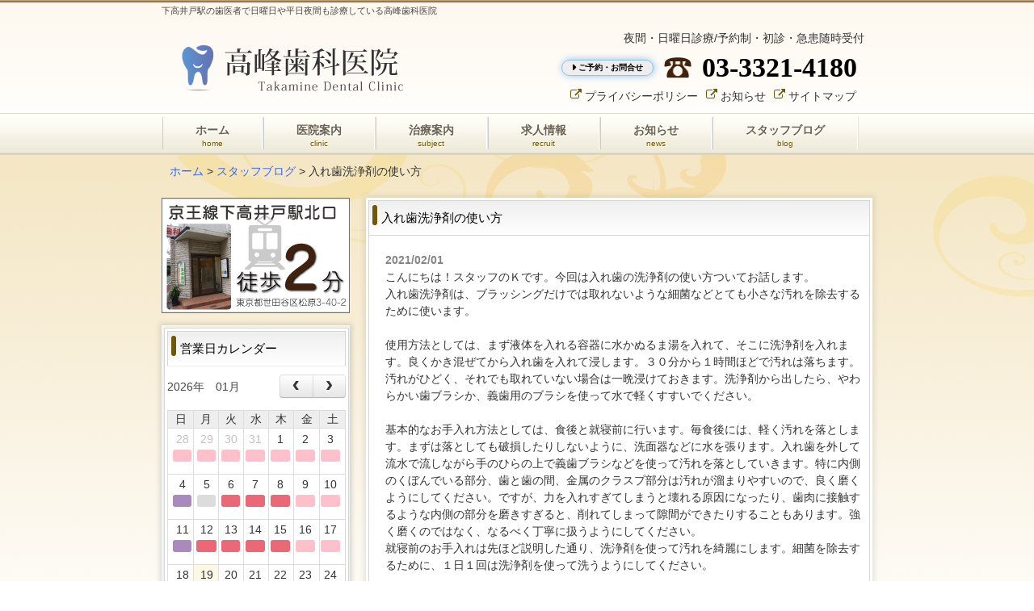

--- FILE ---
content_type: text/html; charset=utf-8
request_url: https://takaminedental.com/blog/blog_detail?actual_object_id=888
body_size: 28480
content:
<!DOCTYPE html>
<html>
  <head>
    <meta charset="utf-8">
    <title>入れ歯洗浄剤の使い方 | 下高井戸の歯科治療・予防歯科｜徒歩３分</title>
    <meta name="description" content="世田谷下高井戸駅から徒歩３分の高峰歯科医院。歯を抜かない歯科治療。一般歯科・歯周病治療・歯科口腔外科・顎関節症治療・予防歯科・セカンドオピニオン外来・審美歯科など。こちらはブログ詳細ページです。ご覧ください。">
    <meta name="keywords" content="下高井戸, 歯医者, 歯科, 日曜日, 予防歯科,ブログ">
    <meta name="viewport" content="width=device-width,initial-scale=1">


            <meta name="format-detection" content="telephone=no">
    <meta http-equiv= "X-UA-Compatible" content= "ie=edge"><script src= "//ajax.googleapis.com/ajax/libs/jquery/3.2.1/jquery.min.js"></script>


    <link rel="stylesheet" media="all" href="/assets/singular/view-58218f874ee3fe77acf712e83cc70611.css" />
                <link rel="stylesheet" href="/css/1-5e544b36f2359d0c2d8ca79c3794371e.css" media="screen" charset="utf-8" >
<link rel="stylesheet" href="/css/3-73d29ecb3ae4eb2b78712fab3a46d32d.css" media="screen" charset="utf-8" >
<link rel="stylesheet" href="/css/4-dcf7f92f9533d893eddf7c5df4817798.css" media="screen" charset="utf-8" >
<link rel="stylesheet" href="/css/6-70f517360c40700f6a779b70eb6d0684.css" media="screen" charset="utf-8" >
<link rel="stylesheet" href="/css/7-30155a3ad37f765851d02e376d3a350e.css" media="screen" charset="utf-8" >
<link rel="stylesheet" href="/css/18-157755966aa52074af8b278967da607d.css" media="screen" charset="utf-8" >
<link rel="stylesheet" href="/css/73-0c41b0340ccc7a0a82a2d63a17dbff70.css" media="screen" charset="utf-8" >


    <script src="/assets/singular/view-5363d5949144ee4b2ca8956761a8413f.js"></script>
                <script src='/js/38-8a8945e9059044543a24042835c1b82b.js' charset='utf-8'></script>
<script src='/js/199-464fbcd247f09b5d3576802b6247b30b.js' charset='utf-8'></script>
<script src='/js/198-e42b84df861175f6104f273b6c0bd1a1.js' charset='utf-8'></script>
<script src='/js/205-de82f2f2bd52ead2e0dbe58983236395.js' charset='utf-8'></script>
<script src='/js/206-846152635d7e89526179ac13fbd1483a.js' charset='utf-8'></script>
<script src='/js/207-5155e8f8435d60d5e9a3dc3ad4b6076e.js' charset='utf-8'></script>

    <!-- Global site tag (gtag.js) - Google Analytics -->
<script async src="https://www.googletagmanager.com/gtag/js?id=UA-146430588-22"></script>
<script>
  window.dataLayer = window.dataLayer || [];
  function gtag(){dataLayer.push(arguments);}
  gtag('js', new Date());

  gtag('config', 'UA-146430588-22');
</script>
<!-- Google tag (gtag.js) -->
<script async src="https://www.googletagmanager.com/gtag/js?id=G-YBDSZKKH8N"></script>
<script>
  window.dataLayer = window.dataLayer || [];
  function gtag(){dataLayer.push(arguments);}
  gtag('js', new Date());

  gtag('config', 'G-YBDSZKKH8N');
</script>
    <meta name="csrf-param" content="authenticity_token" />
<meta name="csrf-token" content="OY82RrBpE+n7nX/MMAyqe/owiFmosvMh5rqEav05GMhflPJe+25e+E6rMr2Xe05hsXkyzZIo1IJadNB6pEKFsg==" />
  </head>


  <body>
    <header id="header" role="banner">
        <div class="inner">
            <h1 class="">下高井戸駅の歯医者で日曜日や平日夜間も診療している高峰歯科医院</h1>
            <h2><a href="/" title="下高井戸駅の歯医者で土・日曜日や平日夜間も診療している高峰歯科医院" rel="home"><img src="/import/tenant_1/takaminedental.com/wp-content/themes/theme548/images/banners/logo.png" alt="下高井戸の歯医者さん 高峰歯科医院"></a></h2>
            <div class="contact">
                <p class="tel"><span>Tel : </span> 03-3321-4180</p>
                <p>東京都世田谷区松原3-40-2</p>
            </div>
            <section id="header-widget-area">
                <div id="black-studio-tinymce-8" class="header-widget-container widget_black_studio_tinymce">
                    <div class="textwidget">
                        <div id="top_text" class="">夜間・日曜日診療/予約制・初診・急患随時受付</div>
                        <div id="top_tell">
                            <dl class="flexn">
                                <dt><button>ご予約・お問合せ</button></dt>
                                <dd class="tel fs34 fw700">03-3321-4180</dd>
                            </dl>
                        </div>
                        <div id="top_menu">
                            <ul class="clearfix">
                                <li><a class="icon-newtab" href="/privacy">プライバシーポリシー</a></li>
                                <li><a class="icon-newtab" href="/info">お知らせ</a></li>
                                <li><a class="icon-newtab" href="/sitemap">サイトマップ</a></li>
                            </ul>
                        </div>
                    </div>
                </div>
            </section>
        </div>
    </header>
    <nav id="mainNav">
        <div class="inner">
            <ul>
                <li id="menu-item-8" class="menu-item menu-item-type-custom menu-item-object-custom current_page_item"><a title="HOME" href="/">
                        <p class="Shadow01">ホーム</p>
                        <span>home</span></a></li>
                <li id="menu-item-19" class="menu-item menu-item-type-post_type menu-item-object-page"><a href="/医院案内">
                        <p class="Shadow01">医院案内</p>
                        <span>clinic</span></a></li>
                <li id="menu-item-10" class="menu-item menu-item-type-post_type menu-item-object-page menu-item-has-children">
                    <a title="SUBJECT" href="/subject" class="gnav_001">
                        <p class="Shadow01">治療案内</p>
                        <span>subject</span></a>
                    <ul class="sub-menu">
                        <li id="menu-item-12" class="menu-item menu-item-type-post_type menu-item-object-page"><a href="/subject/一般歯科（むし歯・歯周病）">一般歯科（むし歯・歯周病）</a></li>
                        <li id="menu-item-91" class="menu-item menu-item-type-post_type menu-item-object-page"><a href="/subject/小児歯科">小児歯科</a></li>
                        <li id="menu-item-90" class="menu-item menu-item-type-post_type menu-item-object-page"><a href="/subject/矯正歯科">矯正歯科</a></li>
                        <li id="menu-item-89" class="menu-item menu-item-type-post_type menu-item-object-page"><a href="/subject/予防歯科">予防歯科</a></li>
                        <li id="menu-item-88" class="menu-item menu-item-type-post_type menu-item-object-page"><a href="/subject/入れ歯（義歯）">入れ歯（義歯）</a></li>
                        <li id="menu-item-87" class="menu-item menu-item-type-post_type menu-item-object-page"><a href="/subject/インプラント">インプラント</a></li>
                        <li id="menu-item-86" class="menu-item menu-item-type-post_type menu-item-object-page"><a href="/subject/ホワイトニング">ホワイトニング</a></li>
                    </ul>
                </li>
                <li id="menu-item-22" class="menu-item menu-item-type-post_type menu-item-object-page"><a href="/求人情報" class="gnav_001">
                        <p class="Shadow01">求人情報</p>
                        <span>recruit</span></a></li>
                <li id="menu-item-135" class="menu-item menu-item-type-taxonomy menu-item-object-category"><a href="/info" class="gnav_001">
                        <p class="Shadow01">お知らせ</p>
                        <span>news</span></a></li>
                <li id="menu-item-136" class="menu-item menu-item-type-taxonomy menu-item-object-category"><a href="/blog" class="gnav_001">
                        <p class="Shadow01">スタッフブログ</p>
                        <span>blog</span></a></li>
            </ul>
        </div>
    </nav>
    <!-- add -->
    <div class="breadcrumbs">
        <span><a href="/">ホーム</a></span>  &gt;  <span><a href="/blog" class="taxonomy category">スタッフブログ</a></span>  &gt;  <span>入れ歯洗浄剤の使い方</span>
    </div>
    <!-- add -->
    <div id="wrapper">
        <div id="content">
            <section class="postdetail">
                <article class="content">
                    <header>
                        <h2 class="title"><span class="altlist">入れ歯洗浄剤の使い方</span></h2>
                    </header>
                    <div class="post">
                        <p class="dateLabel"><time>2021/02/01</time></p>
                        <div class="single alt">こんにちは！スタッフのＫです。今回は入れ歯の洗浄剤の使い方ついてお話します。
                            <div>入れ歯洗浄剤は、ブラッシングだけでは取れないような細菌などとても小さな汚れを除去するために使います。</div>
                            <div><br>
                            </div>
                            <div>使用方法としては、まず液体を入れる容器に水かぬるま湯を入れて、そこに洗浄剤を入れます。良くかき混ぜてから入れ歯を入れて浸します。３０分から１時間ほどで汚れは落ちます。汚れがひどく、それでも取れていない場合は一晩浸けておきます。洗浄剤から出したら、やわらかい歯ブラシか、義歯用のブラシを使って水で軽くすすいでください。</div>
                            <div><br>
                            </div>
                            <div>基本的なお手入れ方法としては、食後と就寝前に行います。毎食後には、軽く汚れを落とします。まずは落としても破損したりしないように、洗面器などに水を張ります。入れ歯を外して流水で流しながら手のひらの上で義歯ブラシなどを使って汚れを落としていきます。特に内側のくぼんでいる部分、歯と歯の間、金属のクラスプ部分は汚れが溜まりやすいので、良く磨くようにしてください。ですが、力を入れすぎてしまうと壊れる原因になったり、歯肉に接触するような内側の部分を磨きすぎると、削れてしまって隙間ができたりすることもあります。強く磨くのではなく、なるべく丁寧に扱うようにしてください。</div>
                            <div>就寝前のお手入れは先ほど説明した通り、洗浄剤を使って汚れを綺麗にします。細菌を除去するために、１日１回は洗浄剤を使って洗うようにしてください。<br>
                            </div>
                            <div><br>
                            </div>
                            <div>入れ歯以外の部分の天然の歯似ついてですが、金属のクラスプ部分をかけるはや入れ歯と接している歯は汚れが溜まりやすいので、虫歯や歯周病を引き起こす原因になります。歯ブラシを横から入れて細かく磨いてみてください。歯だけでなく、歯肉との間の粘膜部分もしっかり汚れを落とすようにしてみてください。</div>
                            <div><br>
                            </div>
                            <div>入れ歯のお手入れで注意することがいくつかあるのですが、まず普通の歯ブラシを使用することはＮＧです。歯ブラシの毛は義歯用ブラシよりも硬いので、傷が入ります。その傷が隙間になってまた汚れが溜まってしまうのです。また、歯磨き粉も使用も入れ歯を傷つけてしまいます。歯磨き粉には研磨剤が含まれていて、研磨剤も傷の原因になり、入れ歯を傷めてしまいます。</div>
                            <div>更に、保管にも注意していただきたいのですが、乾燥とお湯は避けてください。乾燥もお湯も変形の原因になってしまいます。洗う時は大体６０度以下で、保管するときは乾燥させないようにしてください。</div>
                            <div>正しい洗浄方法で入れ歯を清潔に保ちましょう。</div>
                            <div><br>
                            </div>
                            <div>
                                <img src="/upload/tenant_1/ce23de8594f6df90436cf89bc46be03f.jpeg"><br>
                            </div>
                            <br>
                            世田谷区下高井戸駅から徒歩3分、駅から近い高峰歯科医院は<br>
                            平日夜間や土曜日・日曜日も開いてる歯医者です。<br>
                            虫歯・歯周病など歯の治療や、ホワイトニング・インプラントなど<br>
                            歯のことでお悩みの方は、一度当歯科医院にご来院ください。<br>
                            <br>
                            ご予約は<span class="tel">03-3321-4180</span>までお電話ください。</div>
                    </div>
                </article>
                <div class="pagenav">
                    <span class="prev"><a rel="prev" target="_self" href="/blog/blog_detail?actual_object_id=886">« 前のページ</a></span><span class="next"><a rel="next" target="_self" href="/blog/blog_detail?actual_object_id=889">次のページ »</a></span>
                </div>
                <div class="back"><a href="/blog" target="_self">一覧へ戻る</a></div>
            </section>
            <div class="postarea postreco">
                <section>
                    <h2 class="title first"><span>Recommend</span></h2>
                    <div class="post flex">
                        <article class="list row3">
                            <header>
                                <dl class="altlist">
                                    <dt><a rel="bookmark" href="/blog/blog_detail?actual_object_id=540"><span class="trimming60"><img src="/upload/tenant_1/341dd6c195b27b18de27876ea31db941.jpg" alt="サムネイル画像"></span></a></dt>
                                    <dd><time>2017/06/19</time></dd>
                                    <dd class="tbox"><a rel="bookmark" href="/blog/blog_detail?actual_object_id=540"><span class="alt">歯垢染めだし液</span></a></dd>
                                </dl>
                                <p></p>
                            </header>
                        </article>
                        <article class="list row3">
                            <header>
                                <dl class="altlist">
                                    <dt><a rel="bookmark" href="/blog/blog_detail?actual_object_id=656"><span class="trimming60"><img src="/upload/tenant_1/07ec079e80974772506f8c0701d588de.jpg" alt="サムネイル画像"></span></a></dt>
                                    <dd><time>2019/02/06</time></dd>
                                    <dd class="tbox"><a rel="bookmark" href="/blog/blog_detail?actual_object_id=656"><span class="alt">親不知は必ず抜かなければならないの？！</span></a></dd>
                                </dl>
                                <p></p>
                            </header>
                        </article>
                        <article class="list row3">
                            <header>
                                <dl class="altlist">
                                    <dt><a rel="bookmark" href="/blog/blog_detail?actual_object_id=750"><span class="trimming60"><img src="/upload/tenant_1/process/7b15a85cada92160cef91b7dbbe7ffb2.jpeg" alt="サムネイル画像"></span></a></dt>
                                    <dd><time>2020/01/15</time></dd>
                                    <dd class="tbox"><a rel="bookmark" href="/blog/blog_detail?actual_object_id=750"><span class="alt">歯の根の治療後に繰り返す腫れと痛みの原因と治療</span></a></dd>
                                </dl>
                                <p></p>
                            </header>
                        </article>
                        <article class="list row3">
                            <header>
                                <dl class="altlist">
                                    <dt><a rel="bookmark" href="/blog/blog_detail?actual_object_id=811"><span class="trimming60"><img src="/upload/tenant_1/process/072b8b60ccbbf84e56bfc209cb68a46e.jpeg" alt="サムネイル画像"></span></a></dt>
                                    <dd><time>2020/05/29</time></dd>
                                    <dd class="tbox"><a rel="bookmark" href="/blog/blog_detail?actual_object_id=811"><span class="alt">金属床義歯</span></a></dd>
                                </dl>
                                <p></p>
                            </header>
                        </article>
                        <article class="list row3">
                            <header>
                                <dl class="altlist">
                                    <dt><a rel="bookmark" href="/blog/blog_detail?actual_object_id=842"><span class="trimming60"><img src="/upload/tenant_1/97765ea9c9dffe233e66a3f0b42c0896.jpeg" alt="サムネイル画像"></span></a></dt>
                                    <dd><time>2020/07/16</time></dd>
                                    <dd class="tbox"><a rel="bookmark" href="/blog/blog_detail?actual_object_id=842"><span class="alt">虫歯と口臭</span></a></dd>
                                </dl>
                                <p></p>
                            </header>
                        </article>
                        <article class="list row3">
                            <header>
                                <dl class="altlist">
                                    <dt><a rel="bookmark" href="/blog/blog_detail?actual_object_id=845"><span class="trimming60"><img src="/upload/tenant_1/ddee94e998c8958ddb77e6452c68328d.jpeg" alt="サムネイル画像"></span></a></dt>
                                    <dd><time>2020/07/31</time></dd>
                                    <dd class="tbox"><a rel="bookmark" href="/blog/blog_detail?actual_object_id=845"><span class="alt">虫歯じゃないのに歯が痛いのは？</span></a></dd>
                                </dl>
                                <p></p>
                            </header>
                        </article>
                    </div>
                </section>
            </div>
        </div>
        <!-- / content -->
        <aside id="sidebar">
            <p class="banner"><a href="https://goo.gl/maps/BzzxWNmEf4sWytqa8" target="_blank"><img src="/import/tenant_1/takaminedental.com/wp-content/themes/theme548/images/banners/banner2.jpg" alt="アクセス"></a></p>
            <section id="business-calendar-2" class="widget widget_business_calendar">
                <div class="business-calendar-box">
                    <section class="calwarap widget"><script>
                            $(document).ready(function() {
                            
                            		$('#calendar').fullCalendar({
                                                titleFormat: 'YYYY年　MM月',
                            　　　　　　　　　　　　dayNamesShort: ['日', '月', '火', '水', '木', '金', '土'],
                            			monthNames: ['1月', '2月', '3月', '4月', '5月', '6月', '7月', '8月', '9月', '10月', '11月', '12月'],// 月略称
                                　　　　　　　　monthNamesShort: ['1月', '2月', '3月', '4月', '5月', '6月', '7月', '8月', '9月', '10月', '11月', '12月'],// 曜日名称
                                　　　　　　　　dayNames: ['日曜日', '月曜日', '火曜日', '水曜日', '木曜日', '金曜日', '土曜日'],// 曜日略称
                            			googleCalendarApiKey: 'AIzaSyDlLaBfjTc0RWfeeFg1b4YI4a132TsJjfc',  //APIキーいれる
                            
                            			eventSources: [
                                    {
                                        googleCalendarId:  'pc1d1l9c7m2hjqtra721g3vifk@group.calendar.google.com',　//カレンダーIDを入れる
                            				className: 'cal_1'  //任意のクラスを入れる
                            
                                    },
                            			 {
                                        googleCalendarId: '6pit0rkuqo1qe9cije5petiro0@group.calendar.google.com',  //カレンダーIDを入れる
                            				className: 'cal_2'  //任意のクラスを入れる
                                    },
                            			 {
                                        googleCalendarId: 'cdpd25u4cgg8osrbhgvaoulnkk@group.calendar.google.com',  //カレンダーIDを入れる
                            				className: 'cal_3'  //任意のクラスを入れる
                                    },
                            			 {
                                        googleCalendarId: 'fn1pac4joegem8hrd3o513o318@group.calendar.google.com',  //カレンダーIDを入れる
                            				className: 'cal_4'  //任意のクラスを入れる
                                    },
                                    {
                                        googleCalendarId: 'cn0vp2mdeoth656ro28ul761j8@group.calendar.google.com',  //カレンダーIDを入れる
                            				className: 'cal_5'  //任意のクラスを入れる
                                    },
                                ],
                            		aspectRatio:1,
                            		eventClick: function(event) {
                            				// 詳細内容をポップアップで表示する
                            				window.open(event.url, 'gcalevent', 'width=700,height=500');
                            				return false;
                            			},
                            		});
                            
                            	});
                        </script>
                        <h3><span>営業日カレンダー</span></h3>
                        <div id="calendar"></div>
                    </section>
                    <ul class="business-calendar-attribute">
                        <li class="attr0">14:30～21:30</li>
                        <li class="attr1">11:30～16:00</li>
                        <li class="attr2">18:30~21:30</li>
                        <li class="attr3">9:00~16:30</li>
                        <li class="attr4">休診日(祝日)</li>
                    </ul>
                    <div class="business-calendar-desc"></div>
                </div>
            </section>
            <p class="banner"><a href="/blog" target="_self"><img src="/import/tenant_1/takaminedental.com/wp-content/themes/theme548/images/banners/banner1.png" alt="スタッフブログ"></a></p>
            <section class="medicalNav">
                <dl>
                    <dt>診療内容</dt>
                    <dd>
                        <ul>
                            <li><a href="/subject/一般歯科（むし歯・歯周病）">一般歯科（むし歯・歯周病）</a></li>
                            <li><a href="/subject/小児歯科">小児歯科</a></li>
                            <li><a href="/subject/矯正歯科">矯正歯科</a></li>
                            <li><a href="/subject/予防歯科">予防歯科</a></li>
                            <li><a href="/subject/入れ歯（義歯）">入れ歯（義歯）</a></li>
                            <li><a href="/subject/インプラント">インプラント</a></li>
                            <li><a href="/subject/ホワイトニング">ホワイトニング</a></li>
                            <li><a href="/subject/スポーツ用マウスピース">スポーツ用マウスピース</a></li>
                            <li><a href="/subject/口内炎のレーザー治療">口内炎のレーザー治療</a></li>
                            <li><a href="/subject/ドックベストセメント">ドックベストセメント</a></li>
                            <li><a href="/subject/親知らずの抜歯">親知らずの抜歯</a></li>
                            <li><a href="/subject/顎の関節の脱臼整復">顎の関節の脱臼整復</a></li>
                            <li><a href="/subject/顎関節症治療">顎関節症治療</a></li>
                            <li><a href="/subject/エアフローを用いたクリーニング">エアフローを用いたクリーニング</a></li>
                            <li><a href="/subject/歯科検診">歯科検診</a></li>
                            <li><a href="/subject/エムドゲイン治療">エムドゲイン治療</a></li>
                            <li><a href="/subject/gtr法">GTR法</a></li>
                            <li><a href="/subject/3ds法">3DS法</a></li>
                            <li><a href="/subject/歯の移植">歯の移植</a></li>
                            <li><a href="/subject/ファイバーコアによる治療">ファイバーコアによる治療</a></li>
                            <li><a href="/subject/マウスピースの矯正">マウスピースの矯正</a></li>
                        </ul>
                    </dd>
                </dl>
            </section>
        </aside>
    </div>
    <!-- / wrapper -->
    <footer id="footer">
        <div class="inner">
            <ul>
                <li id="menu-item-37" class="menu-item menu-item-type-post_type menu-item-object-page menu-item-home menu-item-37"><a href="/">ホーム</a></li>
                <li id="menu-item-38" class="menu-item menu-item-type-post_type menu-item-object-page menu-item-38"><a href="/医院案内">医院案内</a></li>
                <li id="menu-item-39" class="menu-item menu-item-type-post_type menu-item-object-page menu-item-39"><a href="/求人情報">求人情報</a></li>
                <li id="menu-item-40" class="menu-item menu-item-type-post_type menu-item-object-page menu-item-40"><a href="/subject">治療案内</a></li>
                <li id="menu-item-132" class="menu-item menu-item-type-post_type menu-item-object-page menu-item-132"><a href="/privacy">プライバシーポリシー</a></li>
                <li id="menu-item-133" class="menu-item menu-item-type-taxonomy menu-item-object-category menu-item-133"><a href="/info">お知らせ</a></li>
                <li id="menu-item-48" class="menu-item menu-item-type-post_type menu-item-object-page menu-item-48"><a href="/sitemap">サイトマップ</a></li>
            </ul>
        </div>
        <ul class="subject">
            <li><a href="/subject/一般歯科（むし歯・歯周病）">一般歯科（むし歯・歯周病）</a></li>
            <li><a href="/subject/ホワイトニング">ホワイトニング</a></li>
            <li><a href="/subject/インプラント">インプラント</a></li>
            <li><a href="/subject/入れ歯（義歯）">入れ歯（義歯）</a></li>
            <li><a href="/subject/予防歯科">予防歯科</a></li>
            <li><a href="/subject/矯正歯科">矯正歯科</a></li>
            <li><a href="/subject/小児歯科">小児歯科</a></li>
            <li><a href="/subject/スポーツ用マウスピース">スポーツ用マウスピース</a></li>
            <li><a href="/subject/口内炎のレーザー治療">口内炎のレーザー治療</a></li>
            <li><a href="/subject/ドックベストセメント">ドックベストセメント</a></li>
        </ul>
        <p id="copyright">Copyright © 2018 下高井戸の歯科治療・予防歯科｜徒歩３分 All rights Reserved.
        </p>
    </footer>
    <!-- / footer -->
</body>

</html>


--- FILE ---
content_type: text/css
request_url: https://takaminedental.com/css/6-70f517360c40700f6a779b70eb6d0684.css
body_size: 14014
content:
@charset "utf-8";

/* web font
*****************************************************/
@font-face {
	font-family: 'icomoon';
	src:url('/upload/tenant_1/f8dd9e4f370f0246e9fd2f45e621407d.eot?-yt1c0i');
	src:url('/upload/tenant_1/f8dd9e4f370f0246e9fd2f45e621407d.eot?#iefix-yt1c0i') format('embedded-opentype'),
		url('/upload/tenant_1/45043c52aec859c4f7fd095dbe1369b6.woff?-yt1c0i') format('woff'),
		url('/upload/tenant_1/a3b56c040f3318a356bfda4090ea501e.ttf?-yt1c0i') format('truetype'),
		url('/upload/tenant_1/c45e15f50a5c811a0fc47fa081d1e142.svg?-yt1c0i#icomoon') format('svg');
	font-weight: normal;
	font-style: normal;
}
/* @font-face {
  font-family: 'icomoon';
  src:url('fonts/icomoon.eot?-yt1c0i');
  src:url('fonts/icomoon.eot?#iefix-yt1c0i') format('embedded-opentype'),
    url('fonts/icomoon.woff?-yt1c0i') format('woff'),
    url('fonts/icomoon.ttf?-yt1c0i') format('truetype'),
    url('fonts/icomoon.svg?-yt1c0i#icomoon') format('svg');
  font-weight: normal;
  font-style: normal;
} */

[class^="icon-"], [class*=" icon-"] {
	font-family: 'icomoon';
	speak: none;
	font-style: normal;
	font-weight: normal;
	font-variant: normal;
	text-transform: none;
	line-height: 1;

	/* Better Font Rendering =========== */
	-webkit-font-smoothing: antialiased;
	-moz-osx-font-smoothing: grayscale;
}


/* default
*****************************************************/
body {
	font-size:14px;
	background:url('/upload/tenant_1/b16e5011347d6ad16a22ea0312e81a02.png') repeat-x;
}

a {
	color: #8d8a88;
	color: #3366ff;
}


input[type="submit"],
input[type="reset"],
input[type="button"] {
    font-size: 100%;
}

strong {
	display: contents;
}

img.aligncenter {
    display: block;
    margin: 5px auto !important;
}

/* post
*****************************************************/
.post img {
	background-color: #ffffff;
  border: 1px solid #ddd;
  display: block;
  margin: 0 10px 0;
  padding: 5px;
}
.post img.noline {
  border: none;
  display: block;
  margin: 0;
  padding: 0;
}
.post img.inline {
	display: inline;
}

.post img.img_90per {
	width: 90%;
}
.post img.img_40per {
	width: 40%;
}
.post img.img_20per {
	width: 20%;
}

.post p:after {
	clear: both;
	content: "";
	display: block;
	height: 0;
	visibility: hidden;
}


.post table {
	width: 100%;
	font-size:95%;
	border:1px solid #ccc !important;
}

.post table th {
	font-weight: bold;
}
.post table th,
.post table td {
	vertical-align: middle;
	padding: 3px;
	border: 1px solid #ccc;
}

.post table img {
	margin:0;
	display: inline;
	border:none;
  margin: 0;
  padding: 0;
}
.postarea a{
  display: block;
}
.postarea .post span{
  padding-left: 0;
}
.postarea .post .trimmingInner{
      background-color: #ffffff;
    border: 1px solid #ddd;
    display: block;
    padding: 5px;
    -webkit-box-sizing: border-box;
            box-sizing: border-box;
}
.postarea .post img{
  background-color: transparent;
    border: none;
    display: block;
    margin: 0;
    padding: 0;
}
.postarea .post dd.tbox{
  -webkit-align-self: flex-end;
            -ms-flex-item-align: end;
                align-self: flex-end;
}
/* clearfix
*****************************************************/
.clearfix:after {
  content: ".";
  display: block;
  height: 0;
  clear: both;
  visibility: hidden;
}

.clearfix { display: inline-table; }

/* header
*****************************************************/
#header {
		background:url('/upload/tenant_1/3b31ecf0d32b4aa11a8c7dd4dfe98354.png') repeat-x top;
}

/* bxslider
*****************************************************/
.bx-wrapper .bx-prev {
	background-image: url("images/slider_previous.png") !important;
	background-repeat: no-repeat;
	background-position: center top;
}
.bx-wrapper .bx-prev:hover {
	background-position: center bottom;
}
.bx-wrapper .bx-next {
 	background-image: url("images/slider_next.png") !important;
	background-repeat: no-repeat;
	background-position: center top;
}
.bx-wrapper .bx-next:hover {
	background-position: 0 0;
	background-position: center bottom;
}

.bx-wrapper .bx-controls-direction a {
	width: 54px;
	height: 54px;
	margin-top: -16px;
	outline: 0 none;
	position: absolute;
	top: 50%;
}

/* footer
*****************************************************/
#footer li {
	text-shadow: 1px 1px #ffffff;
}

#footer {
	background:url('/upload/tenant_1/d6fad8ffca46235a734231f5458d9e53.jpg') repeat-x;
}

#footer ul {
	padding: 0;
	padding-top:20px;
}

#footer ul.subject{
	border:none;
	font-size: 90%;
	background: none;
	padding:0;
}

/* copyright
*****************************************************/
#copyright {
	background: #000;
	color:#fff;
	padding-bottom: 10px;
	font-size:14px;
}

/* header-widget-area
*****************************************************/
#header-widget-area {
/*	position: absolute;
	top: 10;
	right:0;*/
	float: right;
}
#header-widget-area div.textwidget {
	background: none;
	border: none;
}


#header-widget-area div#top_text {
	text-align: right;
	color: #333;
	text-shadow: none;
}

#header-widget-area div#top_menu ul {
	margin-left: 20px;
}

#header-widget-area div#top_menu li {
	display: inline;
	padding-right: 10px;
}

/* #header-widget-area div#top_menu li a:before {
  content: "\e600";
  padding-right:4px;
  color: #705808;
  text-shadow: none;
} */
#header-widget-area div#top_menu li a:before {
  content: "\f08e";
    padding-right: 4px;
    color: #705808;
    text-shadow: none;
    font-family: FontAwesome;
    vertical-align: middle;
}
#header-widget-area div#top_menu li a {
	text-shadow: 1px 1px #ffffff;
	color: #333;
}



#header .contact {
	display: none;
}

/* mainNav
*****************************************************/
nav#mainNav {
	width: 100%;
	height: 52px;
	background-image: url("/upload/tenant_1/e2d94eefaa7c92c8e632c51056a81688.png");
	background-repeat: repeat-x;
	background-position: 0 0;
	position: static;
	padding:0;
}

nav#mainNav .inner {
    border: none;
}


nav#mainNav ul li {
    margin-top: 5px;
}

nav#mainNav ul li a {
	background: none;
	border-left:1px solid #ccc;
	border-right:1px solid #fff;
	margin-right: 0px;
	padding:7px 40px 3px;
	height: 30px;
	display: block;
	font-weight: bold;
	font-size: 14px;
	line-height: 1.4;
}



nav#mainNav ul li:nth-of-type(1) a {
	border-left:1px solid #ccc;
}



nav#mainNav ul li.current-menu-item a,
nav#mainNav ul li.current-menu-parent a {
	/* background: #fff; */
}

nav#mainNav ul li a:hover {
	background: #fff;
}

nav#mainNav  ul.sub-menu li a:hover{
	background: #eee;
}

nav#mainNav ul li a span {
	color:#705808;
}

nav#mainNav ul li a span, nav#mainNav ul li a strong {
	text-shadow: 1px 1px #ffffff;
}

nav#mainNav ul.sub-menu {
	margin-top:-4px;
}

nav#mainNav ul.sub-menu li a {
	border-left: none;
	border-right: none;
}

nav#mainNav ul li li {
    background: #fff;

}

nav#mainNav ul li li a {
    width: auto;
}

/* mainImg
*****************************************************/
#mainImg {
	margin: 0 auto;
	width: 880px;
	overflow: hidden;
}
#mainImg img {
	/* box-shadow */
	box-shadow:rgba(102, 103, 105, 0.14) 0px 0px 6px 3px;
	-webkit-box-shadow:rgba(102, 103, 105, 0.14) 0px 0px 6px 3px;
	-moz-box-shadow:rgba(102, 103, 105, 0.14) 0px 0px 6px 3px;
	padding:3px;
	background:#fff;
	border:1px solid #ddd;
}

#mainImg img#mainImg0 {
	background: none;
	position: absolute;
	top:0;
	left:0;
}

/* bxslider
*****************************************************/
.bx-wrapper .bx-viewport {
	border: none;
	background: none;
	box-shadow: none;
}

.bx-viewport {
	overflow: visible !important;
}

/* breadcrumbs
*****************************************************/
.breadcrumbs {
	clear:both;
	margin: 10px auto 0;
	padding: 0 10px;
	width: 860px;
}



/* ウィジェット
*****************************************************/

h2.title,
h2.widget-title,
section.widget h3{
	position:relative;
	padding:9px;
	padding-left:15px;

	background: url(/import/tenant_1/grad3.ecoloniq.jp/sample/img/patterns_27.png) repeat, -webkit-gradient(linear, left top, left bottom, color-stop(1.00, #fff), color-stop(0.00, #ababab));
	background: url(/import/tenant_1/grad3.ecoloniq.jp/sample/img/patterns_27.png) repeat, -webkit-linear-gradient(#efefef, #fff);
	/* background: url(/import/tenant_1/grad3.ecoloniq.jp/sample/img/patterns_27.png) repeat, -moz-linear-gradient(#efefef, #fff); */
	background: url(/import/tenant_1/grad3.ecoloniq.jp/sample/img/patterns_27.png) repeat, -o-linear-gradient(#efefef, #fff);
	/* background: url(/import/tenant_1/grad3.ecoloniq.jp/sample/img/patterns_27.png) repeat, -ms-linear-gradient(#efefef, #fff); */
	background: url(/import/tenant_1/grad3.ecoloniq.jp/sample/img/patterns_27.png) repeat, linear-gradient(#efefef, #fff);
	
	
	background: url(/import/tenant_1/grad3.ecoloniq.jp/sample/img/patterns_27.png) repeat, -webkit-gradient(linear, left top, left bottom, from(#efefef), to(#fff));
            background: url(/import/tenant_1/grad3.ecoloniq.jp/sample/img/patterns_27.png) repeat, -webkit-linear-gradient(#efefef, #fff);
            background: url(/import/tenant_1/grad3.ecoloniq.jp/sample/img/patterns_27.png) repeat, linear-gradient(#efefef, #fff);

	color: #000;
	line-height:160%;
}



h2.title:before,
h2.widget-title:before,
section.widget h3:before{
	content:'';
	height:25px;
	width:2px;
	display:block;
	position:absolute;
	top:5px;
	left:4px;
	background-color:#705808;
	border-left: 4px solid #705808;
	border-radius:3px;
	-webkit-border-radius:3px;
	-moz-border-radius:3px;
}


/* ウィジェット ボックス
*****************************************************/
.home-widget-container,
article.content,
/*div#content section,*/
#sidebar .widget  {
	/* box-shadow */
	box-shadow:rgba(102, 103, 105, 0.14) 0px 0px 6px 3px;
	-webkit-box-shadow:rgba(102, 103, 105, 0.14) 0px 0px 6px 3px;
	-moz-box-shadow:rgba(102, 103, 105, 0.14) 0px 0px 6px 3px;
	margin-bottom: 20px;
	padding: 3px;
	background: #fff;
}

section.widget ul, .widget_search, #calendar_wrap, .textwidget {
	margin-bottom:0;
}

.post {
	margin-bottom:0;
}


#sidebar .widget_search {
	padding: 10px 10px 10px 17px;
}
/* トップページ お知らせ
*****************************************************/
ul.info li a {
    border-bottom: none;
}


/* トップページ アクセスマップ
*****************************************************/
.haccmap dd dl.flex{
    padding: 3px 15px;
}

.haccmap dd dl.flex dt{
      padding-right: 2%;
    width: 13%;
    -webkit-box-sizing: border-box;
    box-sizing: border-box;
    position: relative;
}
.haccmap dd dl.flex dt:after{
    content: ":";
    position: absolute;
    right: 10%;
    display: inline-block;
}
/* business-calendar
*****************************************************/
section.widget_business_calendar {
	margin-bottom: 20px;
}
section.widget_business_calendar div.business-calendar-box {
	width: 100%;
	background: none repeat scroll 0 0 #fff;
	border: 1px solid #e9e2d8;
	margin: 0;
}

/* section.widget_business_calendar div.business-calendar-box div{
  width: 95%;
  margin:0 auto;
} */

table.business-calendar {
	border-collapse: collapse;
}
table.business-calendar th {
	border: 1px solid #cacaca;
	background:#eee;
}

table.business-calendar caption {
	height: 20px;
}

table.business-calendar span.business-calendar-month {
	width: 80%;
}

#sidebar ul.business-calendar-attribute li{
	border-bottom: 1px dashed #dcdcdc;
	font-size: 90%;
}
#sidebar ul.business-calendar-attribute li.attr0 {
	border-left: 5px solid #eb6877;
	background: none;
}

#sidebar ul.business-calendar-attribute li.attr1{
	border-left: 5px solid #ffdbb7;
	background: none;
}

#sidebar ul.business-calendar-attribute li.attr2{
	border-left: 5px solid #dcdcdc;
	background: none;
}

#sidebar ul.business-calendar-attribute li.attr3{
	border-left: 5px solid #aa89bd;
	background: none;
}

#sidebar ul.business-calendar-attribute li.attr4{
	border-left: 5px solid pink;
	background: none;
}
#sidebar .business-calendar .attr4 {
	background: pink;
}

#sidebar ul.business-calendar-attribute,
#sumaho-widget-area ul.business-calendar-attribute {
	border: none;
	margin-top:10px;
}
#sidebar ul.business-calendar-attribute:before,
#sumaho-widget-area ul.business-calendar-attribute:before {
	content: "診療時間 ※祝日 休み";
}



/* ページネーション
*****************************************************/
div.pagination {
	clear:both;
	padding:20px 0;
	position:relative;
	font-size:11px;
	line-height:13px ;
	background:none;
	margin:10px 0 20px;
	vertical-align: middle;
}

div.pagination span, .pagination a {
	display:block;
	float:left ;
	margin: 2px 2px 2px 0 ;
	padding:6px 9px 5px 9px ;
	text-decoration:none;
	width:auto ;
	color:#fff ;
	background: #666 ;
}

div.pagination a:hover{
	color:#fff ;
	background: #fdcd1a;
}

div.pagination .current{
	padding:6px 9px 5px 9px ;
	background: #fdcd1a;
	color:#fff ;
}

/* sumaho_Switcher
	--------------------------------------------**/
.sumaho_Switcher {
	background: none repeat scroll 0 0 #eeeada;
	font-size: 2em;
	font-weight: bold;
	padding: 1em 0;
	text-align: center;
}


.sumaho_Switcher a {
	background: none repeat scroll 0 0 #6a3906;
	border: 1px solid rgba(0, 0, 0, 0.3);
	border-radius: 1em;
	box-shadow: 3px 3px 6px rgba(0, 0, 0, 0.5);
	color: #ffffff;
	margin-bottom: 10px;
	padding: 0.5em 1em;
}
.change {
    margin: 10px 0 5px;
}
#button {
  width:150px;
  color:#ffffff;
  background:#6a3906;
  font-size:13px;
  text-shadow:0 -1px 0px #362e2b;
  text-align:center;
  display:block;
  text-decoration:none;
  border:1px solid #b28850;
  padding:3px 0 3px 0;
  border-radius:15px;
  background:-moz-linear-gradient(rgba(178,136,80,0.5), rgba(178,136,80,1));
  background:-webkit-gradient(linear, 100% 0%, 100% 100%, from(rgba(178,136,80,0.5)), to(rgba(178,136,80,1)));
  margin: 0px auto;
}

a#button:hover {
  background:-moz-linear-gradient(rgba(178,136,80,0.4), rgba(178,136,80,0.9));
  background:-webkit-gradient(linear, 100% 0%, 100% 100%, from(rgba(178,136,80,0.4)), to(rgba(178,136,80,0.9)));
}

p.Shadow01 {
    text-shadow: 1px 1px #ffffff;
}


--- FILE ---
content_type: text/css
request_url: https://takaminedental.com/css/7-30155a3ad37f765851d02e376d3a350e.css
body_size: 3155
content:
#content tr td				{ border-top:none !important; }
#content table				{ border:none; border-collapse:collapse; }
.business-calendar-box      { width:90%; margin: 0 auto 10px; }
.business-calendar			{ background: #CACACA; border-right:0; border-bottom:0; border-collapse:separate; color: #000000; border-spacing:0;
							  font-size: 13px; margin: 0 0 5px; padding: 0; text-align: center; width: 100%; }
* html body .business-calendar { border-collapse:collapse; }
.business-calendar caption	{ caption-side: top; color:#e36d48; font-size: 14px; font-weight: bold;
							  margin: 5px 0 0;  padding: 3px; text-align: center; }
.business-calendar th		{  font-size: 12px; background: #FFFFFF; border-top:none; border-bottom: 1px solid #CACACA; padding: 3px; width:14%; text-align:center; }
.business-calendar td		{ background: #FFFFFF; border-top:none; border-left: 1px solid #CACACA ; border-right: 1px solid #CACACA; border-bottom: 1px solid #CACACA; padding: 3px; text-align:center; }
.business-calendar .today	{ background: #ffffff; }
.business-calendar .attr0	{ color: #000000; background:#eb6877; }
.business-calendar .attr1	{ color: #000000; background:#ffdbb7; }
.business-calendar .attr2	{ color: #000000; background:#dcdcdc; }
.business-calendar .attr3	{ color: #000000; background:#aa89bd; }
.business-calendar .attr4	{ color: #000000; background:#8ce69b; }
.business-calendar-attribute 					{ margin:5px 0 0; padding:0; }
.business-calendar-attribute li					{ padding:5px 10px; line-height:1.3; list-style:none; }
.business-calendar-attribute .attr0				{ color: #000000; background:#eb6877; }
.business-calendar-attribute .attr1				{ color: #000000; background:#ffdbb7; }
.business-calendar-attribute .attr2				{ color: #000000; background:#dcdcdc; }
.business-calendar-attribute .attr3				{ color: #000000; background:#aa89bd; }
.business-calendar-attribute .attr4				{ color: #000000; background:#8ce69b; }
#sidebar .business-calendar-attribute 			{ margin:5px 0 0; padding:0; }
#sidebar .business-calendar-attribute li		{ padding:5px 10px; line-height:1.3; }
#sidebar .business-calendar-attribute .attr0	{ color: #000000; background:#eb6877; }
#sidebar .business-calendar-attribute .attr1	{ color: #000000; background:#ffdbb7; }
#sidebar .business-calendar-attribute .attr2	{ color: #000000; background:#dcdcdc; }
#sidebar .business-calendar-attribute .attr3	{ color: #000000; background:#aa89bd; }
#sidebar .business-calendar-attribute .attr4	{ color: #000000; background:#8ce69b; }
#sidebar .business-calendar-desc				{ margin: 5px; }
.vlist td					{ text-align:left; }
.badate						{ color:#CCC; }

#tooltip					{ position: absolute; z-index: 3000; border: 1px solid #111;
							  background-color: #eee; padding: 5px;	opacity: 0.85; }
#tooltip h3, #tooltip div	{ margin: 0; }
h2.widgettitle {display: none;}
span.business-calendar-past { display: block; float: left; width: 20px; height: 19px; }
span.business-calendar-future { display: block; right: width: 20px; height: 19px; }
span.business-calendar-month { display: block; float: left; width: 165px; height: 19px; line-height: 19px; }
/*.business-calendar td.sunday { color: #F66;}*/



--- FILE ---
content_type: text/javascript; charset=UTF-8
request_url: https://www.googleapis.com/calendar/v3/calendars/cdpd25u4cgg8osrbhgvaoulnkk%40group.calendar.google.com/events?callback=jQuery1113027309384848225116_1768862487424&key=AIzaSyDlLaBfjTc0RWfeeFg1b4YI4a132TsJjfc&timeMin=2025-12-27T00%3A00%3A00Z&timeMax=2026-02-09T00%3A00%3A00Z&singleEvents=true&maxResults=9999&_=1768862487425
body_size: 432
content:
// API callback
jQuery1113027309384848225116_1768862487424({
 "kind": "calendar#events",
 "etag": "\"p32fsjg7fofr920o\"",
 "summary": "18:30～21:30",
 "description": "",
 "updated": "2026-01-06T08:48:39.097Z",
 "timeZone": "Asia/Tokyo",
 "accessRole": "reader",
 "defaultReminders": [],
 "nextSyncToken": "CJ_JwO_D9pEDEAAYASDDrsqXAyjDrsqXAw==",
 "items": [
  {
   "kind": "calendar#event",
   "etag": "\"3525001121872606\"",
   "id": "3khahmkrn2vi7h32f9ev014fqe",
   "status": "confirmed",
   "htmlLink": "https://www.google.com/calendar/event?eid=M2toYWhta3JuMnZpN2gzMmY5ZXYwMTRmcWUgY2RwZDI1dTRjZ2c4b3NyYmhndmFvdWxua2tAZw",
   "created": "2025-11-07T07:29:20.000Z",
   "updated": "2025-11-07T07:29:20.936Z",
   "creator": {
    "email": "mayumiff42@gmail.com"
   },
   "organizer": {
    "email": "cdpd25u4cgg8osrbhgvaoulnkk@group.calendar.google.com",
    "displayName": "18:30～21:30",
    "self": true
   },
   "start": {
    "date": "2026-01-05"
   },
   "end": {
    "date": "2026-01-06"
   },
   "transparency": "transparent",
   "iCalUID": "3khahmkrn2vi7h32f9ev014fqe@google.com",
   "sequence": 0,
   "eventType": "default"
  },
  {
   "kind": "calendar#event",
   "etag": "\"3525001157714014\"",
   "id": "66dtv0k3tm38fpt6tlbh8h5ge2",
   "status": "confirmed",
   "htmlLink": "https://www.google.com/calendar/event?eid=NjZkdHYwazN0bTM4ZnB0NnRsYmg4aDVnZTIgY2RwZDI1dTRjZ2c4b3NyYmhndmFvdWxua2tAZw",
   "created": "2025-11-07T07:29:38.000Z",
   "updated": "2025-11-07T07:29:38.857Z",
   "creator": {
    "email": "mayumiff42@gmail.com"
   },
   "organizer": {
    "email": "cdpd25u4cgg8osrbhgvaoulnkk@group.calendar.google.com",
    "displayName": "18:30～21:30",
    "self": true
   },
   "start": {
    "date": "2026-01-19"
   },
   "end": {
    "date": "2026-01-20"
   },
   "transparency": "transparent",
   "iCalUID": "66dtv0k3tm38fpt6tlbh8h5ge2@google.com",
   "sequence": 0,
   "eventType": "default"
  },
  {
   "kind": "calendar#event",
   "etag": "\"3525001185736446\"",
   "id": "6rb3m9e8or5gctt11mc6el97ho",
   "status": "confirmed",
   "htmlLink": "https://www.google.com/calendar/event?eid=NnJiM205ZThvcjVnY3R0MTFtYzZlbDk3aG8gY2RwZDI1dTRjZ2c4b3NyYmhndmFvdWxua2tAZw",
   "created": "2025-11-07T07:29:52.000Z",
   "updated": "2025-11-07T07:29:52.868Z",
   "creator": {
    "email": "mayumiff42@gmail.com"
   },
   "organizer": {
    "email": "cdpd25u4cgg8osrbhgvaoulnkk@group.calendar.google.com",
    "displayName": "18:30～21:30",
    "self": true
   },
   "start": {
    "date": "2026-01-26"
   },
   "end": {
    "date": "2026-01-27"
   },
   "transparency": "transparent",
   "iCalUID": "6rb3m9e8or5gctt11mc6el97ho@google.com",
   "sequence": 0,
   "eventType": "default"
  }
 ]
}
);

--- FILE ---
content_type: application/javascript
request_url: https://takaminedental.com/js/199-464fbcd247f09b5d3576802b6247b30b.js
body_size: 1395
content:
!function(t){t.fn.trimming=function(s){var n=t.extend({},t.fn.trimming.defaults,s),a=t(this),i=a.find("img");a.wrapInner('<span class="trimmingInner"></span>'),a.children(".trimmingInner").css("padding-top",n.height+"%"),i.each(function(){var s=new Image;s.src=t(this).attr("src");var a=s.width,i=s.height;a>i?t(this).css("cssText","height: 105% !important; max-width: none !important; width: auto !important; -webkit-transform: translateX(-50%); -ms-transform: translateX(-50%);").css("position","absolute").css("top","0").css("left","50%").css("transform","translateX(-50%)"):a==i&&n.height<100?t(this).css("cssText","height: auto !important; max-width: none !important; width: 105% !important; -webkit-transform: translateX(-50%); -ms-transform: translateX(-50%);").css("position","absolute").css("top",0).css("left","50%"):a==i&&n.height>100?t(this).css("cssText","height: 105% !important; max-width: none !important; width: auto !important; -webkit-transform: translateX(-50%); -ms-transform: translateX(-50%);").css("position","absolute").css("top","0").css("left","50%").css("transform","translateX(-50%)"):t(this).css("cssText","height: auto !important; max-width: none !important; width: 105% !important; -webkit-transform: translateX(-50%); -ms-transform: translateX(-50%);").css("position","absolute").css("top",0).css("left","50%")})},t.fn.trimming.defaults={height:"100"}}(jQuery);


--- FILE ---
content_type: text/javascript; charset=UTF-8
request_url: https://www.googleapis.com/calendar/v3/calendars/fn1pac4joegem8hrd3o513o318%40group.calendar.google.com/events?callback=jQuery1113027309384848225116_1768862487426&key=AIzaSyDlLaBfjTc0RWfeeFg1b4YI4a132TsJjfc&timeMin=2025-12-27T00%3A00%3A00Z&timeMax=2026-02-09T00%3A00%3A00Z&singleEvents=true&maxResults=9999&_=1768862487427
body_size: 10
content:
// API callback
jQuery1113027309384848225116_1768862487426({
 "kind": "calendar#events",
 "etag": "\"p339avb4lijcp00o\"",
 "summary": "11:30～16:00",
 "description": "",
 "updated": "2025-11-04T18:47:14.632Z",
 "timeZone": "Asia/Tokyo",
 "accessRole": "reader",
 "defaultReminders": [],
 "nextSyncToken": "CNKvrJWU2ZADEAAYASDDrsqXAyjDrsqXAw==",
 "items": []
}
);

--- FILE ---
content_type: application/javascript
request_url: https://takaminedental.com/js/198-e42b84df861175f6104f273b6c0bd1a1.js
body_size: 3903
content:
//トリミングjsのオプション
$(window).load(function () {
    $(".trimming").trimming({
        height: "100",
    });
    $(".trimming40").trimming({
        height: "40",
    });
    $(".trimming50").trimming({
        height: "50",
    });
    $(".trimming60").trimming({
        height: "60",
    });
    $(".trimming70").trimming({
        height: "70",
    });
    $(".trimming80").trimming({
        height: "80",
    });
    $(".trimming90").trimming({
        height: "90",
    });
    $(".trimming110").trimming({
        height: "110",
    });
    $(".trimming120").trimming({
        height: "120",
    });
    $(".trimming130").trimming({
        height: "130",
    });
    $(".trimming140").trimming({
        height: "140",
    });
    $(".trimming150").trimming({
        height: "150",
    });
    $(".trimming160").trimming({
        height: "160",
    });
});
//要素がなければ親要素が消える
$(function () {
    $(".txtc:empty").parents('.txtp').addClass('hidden');
    $(".txtp.hidden").remove();
});
//電話番号自動挿入
$(function () {
    $('.tel').each(function () {
        var num = $(this).html();
        $(this).html($('<a>').attr('href', 'tel:' + $(this).text().replace(/[^0-9]/g, '')).append(num));
    });
});
//alt取得(消える方)
$(function () {
    $(".altlist01").each(function () {
        var alt = $(this).find(".alt01").text();
        $(this).find("img").attr("alt", alt);
        $(".alt01").hide();
    });
});
//alt取得
$(function () {
    $(".altlist").each(function () {
        var alt = $(this).find(".alt").text();
        $(this).find("img").attr("alt", alt);
    });
});


//totop
$(function () {
    var topBtn = $('#toTop');
    topBtn.click(function () {
        $('body,  html').animate({
            scrollTop: 0
        }, 500);
        return false;
    });
});

//現在地を取得してナビにクラスを追加
$(function () {
    var activeUrl = location.pathname.replace(/\u002f/g, "");
    var activeUrl = decodeURI(activeUrl);
    $("#mainNav li a").each(function () {
        var navList = $(this).attr("href").replace(/\u002f/g, "");
        if (navList == activeUrl) {
            $(this).parents(".menu-item").addClass("current-menu-item");
        } else if (activeUrl == false) {
            $("#mainNav li a[href='/']").parents(".menu-item").addClass("current-menu-item");
        } else if (location.pathname.replace(/\u002f/g, "").hash == true) {
            var splitUrl = location.pathname.replace(/\u002f/g, "").split("#");
            if (navList.attr("href").replace(/\u002f/g, "") == splitUrl) {
                $(this).parents(".menu-item").addClass("current-menu-item");
            };
        };
    });
});
// $(function() {
//   // var pc_width = 1080;
// var device = (screen.width < 600 ? 'sp' : 'pc');
// // var view_mode = (device == 'pc' || document.cookie.indexOf('view_mode=pc') != -1 ? 'pc' : 'sp');
// // if (device == 'sp' && view_mode == 'pc') {
// //     document.getElementsByName('viewport')[0].setAttribute('content', 'width=' + pc_width + ',initial-scale=1');
// // }
// if (device == 'pc') {
//   $('.sp-mode').parents('.change').remove();
//   $('.pc-mode').parents('.change').remove();
// }
// $(function () {
//             $('.sp-mode').on('click', function () {
//                 // var date = new Date();
//                 var pal = location.search;
//                 var sp = location.pathname;
//                 var sp = ('/sp'+ sp + pal);
//                 location.replace(sp);
//             }).show();{
//             $('.pc-mode').on('click', function () {
//                 var pc = location.href.replace('/sp', "");
//                 location.replace(pc);
//             }).show();
//         }
// });
// });


$(function () {
    $("img").each(function () {
        $(this).attr("srcset", "");
        $(this).attr("sizes", "");
    });
});


--- FILE ---
content_type: text/javascript; charset=UTF-8
request_url: https://www.googleapis.com/calendar/v3/calendars/pc1d1l9c7m2hjqtra721g3vifk%40group.calendar.google.com/events?callback=jQuery1113027309384848225116_1768862487420&key=AIzaSyDlLaBfjTc0RWfeeFg1b4YI4a132TsJjfc&timeMin=2025-12-27T00%3A00%3A00Z&timeMax=2026-02-09T00%3A00%3A00Z&singleEvents=true&maxResults=9999&_=1768862487421
body_size: 1362
content:
// API callback
jQuery1113027309384848225116_1768862487420({
 "kind": "calendar#events",
 "etag": "\"p327vl95nr75p20o\"",
 "summary": "休診日(祝日)",
 "description": "",
 "updated": "2025-12-20T08:00:38.034Z",
 "timeZone": "Asia/Tokyo",
 "accessRole": "reader",
 "defaultReminders": [],
 "nextSyncToken": "CI_6pLfZy5EDEAAYASDDrsqXAyjDrsqXAw==",
 "items": [
  {
   "kind": "calendar#event",
   "etag": "\"3335454291282000\"",
   "id": "4ijq3ah2p10e3gln3f1s5cninm_20251227",
   "status": "confirmed",
   "htmlLink": "https://www.google.com/calendar/event?eid=NGlqcTNhaDJwMTBlM2dsbjNmMXM1Y25pbm1fMjAyNTEyMjcgcGMxZDFsOWM3bTJoanF0cmE3MjFnM3ZpZmtAZw",
   "created": "2019-01-28T02:40:02.000Z",
   "updated": "2022-11-06T09:32:25.641Z",
   "creator": {
    "email": "mayumiff42@gmail.com",
    "displayName": "高峰良典"
   },
   "organizer": {
    "email": "pc1d1l9c7m2hjqtra721g3vifk@group.calendar.google.com",
    "displayName": "休診日(祝日)",
    "self": true
   },
   "start": {
    "date": "2025-12-27"
   },
   "end": {
    "date": "2025-12-28"
   },
   "recurringEventId": "4ijq3ah2p10e3gln3f1s5cninm",
   "originalStartTime": {
    "date": "2025-12-27"
   },
   "transparency": "transparent",
   "iCalUID": "4ijq3ah2p10e3gln3f1s5cninm@google.com",
   "sequence": 0,
   "eventType": "default"
  },
  {
   "kind": "calendar#event",
   "etag": "\"3335454291282000\"",
   "id": "4ijq3ah2p10e3gln3f1s5cninm_20260103",
   "status": "confirmed",
   "htmlLink": "https://www.google.com/calendar/event?eid=NGlqcTNhaDJwMTBlM2dsbjNmMXM1Y25pbm1fMjAyNjAxMDMgcGMxZDFsOWM3bTJoanF0cmE3MjFnM3ZpZmtAZw",
   "created": "2019-01-28T02:40:02.000Z",
   "updated": "2022-11-06T09:32:25.641Z",
   "creator": {
    "email": "mayumiff42@gmail.com",
    "displayName": "高峰良典"
   },
   "organizer": {
    "email": "pc1d1l9c7m2hjqtra721g3vifk@group.calendar.google.com",
    "displayName": "休診日(祝日)",
    "self": true
   },
   "start": {
    "date": "2026-01-03"
   },
   "end": {
    "date": "2026-01-04"
   },
   "recurringEventId": "4ijq3ah2p10e3gln3f1s5cninm",
   "originalStartTime": {
    "date": "2026-01-03"
   },
   "transparency": "transparent",
   "iCalUID": "4ijq3ah2p10e3gln3f1s5cninm@google.com",
   "sequence": 0,
   "eventType": "default"
  },
  {
   "kind": "calendar#event",
   "etag": "\"3335454291282000\"",
   "id": "4ijq3ah2p10e3gln3f1s5cninm_20260110",
   "status": "confirmed",
   "htmlLink": "https://www.google.com/calendar/event?eid=NGlqcTNhaDJwMTBlM2dsbjNmMXM1Y25pbm1fMjAyNjAxMTAgcGMxZDFsOWM3bTJoanF0cmE3MjFnM3ZpZmtAZw",
   "created": "2019-01-28T02:40:02.000Z",
   "updated": "2022-11-06T09:32:25.641Z",
   "creator": {
    "email": "mayumiff42@gmail.com",
    "displayName": "高峰良典"
   },
   "organizer": {
    "email": "pc1d1l9c7m2hjqtra721g3vifk@group.calendar.google.com",
    "displayName": "休診日(祝日)",
    "self": true
   },
   "start": {
    "date": "2026-01-10"
   },
   "end": {
    "date": "2026-01-11"
   },
   "recurringEventId": "4ijq3ah2p10e3gln3f1s5cninm",
   "originalStartTime": {
    "date": "2026-01-10"
   },
   "transparency": "transparent",
   "iCalUID": "4ijq3ah2p10e3gln3f1s5cninm@google.com",
   "sequence": 0,
   "eventType": "default"
  },
  {
   "kind": "calendar#event",
   "etag": "\"3335454291282000\"",
   "id": "4ijq3ah2p10e3gln3f1s5cninm_20260117",
   "status": "confirmed",
   "htmlLink": "https://www.google.com/calendar/event?eid=NGlqcTNhaDJwMTBlM2dsbjNmMXM1Y25pbm1fMjAyNjAxMTcgcGMxZDFsOWM3bTJoanF0cmE3MjFnM3ZpZmtAZw",
   "created": "2019-01-28T02:40:02.000Z",
   "updated": "2022-11-06T09:32:25.641Z",
   "creator": {
    "email": "mayumiff42@gmail.com",
    "displayName": "高峰良典"
   },
   "organizer": {
    "email": "pc1d1l9c7m2hjqtra721g3vifk@group.calendar.google.com",
    "displayName": "休診日(祝日)",
    "self": true
   },
   "start": {
    "date": "2026-01-17"
   },
   "end": {
    "date": "2026-01-18"
   },
   "recurringEventId": "4ijq3ah2p10e3gln3f1s5cninm",
   "originalStartTime": {
    "date": "2026-01-17"
   },
   "transparency": "transparent",
   "iCalUID": "4ijq3ah2p10e3gln3f1s5cninm@google.com",
   "sequence": 0,
   "eventType": "default"
  },
  {
   "kind": "calendar#event",
   "etag": "\"3335454291282000\"",
   "id": "4ijq3ah2p10e3gln3f1s5cninm_20260124",
   "status": "confirmed",
   "htmlLink": "https://www.google.com/calendar/event?eid=NGlqcTNhaDJwMTBlM2dsbjNmMXM1Y25pbm1fMjAyNjAxMjQgcGMxZDFsOWM3bTJoanF0cmE3MjFnM3ZpZmtAZw",
   "created": "2019-01-28T02:40:02.000Z",
   "updated": "2022-11-06T09:32:25.641Z",
   "creator": {
    "email": "mayumiff42@gmail.com",
    "displayName": "高峰良典"
   },
   "organizer": {
    "email": "pc1d1l9c7m2hjqtra721g3vifk@group.calendar.google.com",
    "displayName": "休診日(祝日)",
    "self": true
   },
   "start": {
    "date": "2026-01-24"
   },
   "end": {
    "date": "2026-01-25"
   },
   "recurringEventId": "4ijq3ah2p10e3gln3f1s5cninm",
   "originalStartTime": {
    "date": "2026-01-24"
   },
   "transparency": "transparent",
   "iCalUID": "4ijq3ah2p10e3gln3f1s5cninm@google.com",
   "sequence": 0,
   "eventType": "default"
  },
  {
   "kind": "calendar#event",
   "etag": "\"3335454291282000\"",
   "id": "4ijq3ah2p10e3gln3f1s5cninm_20260131",
   "status": "confirmed",
   "htmlLink": "https://www.google.com/calendar/event?eid=NGlqcTNhaDJwMTBlM2dsbjNmMXM1Y25pbm1fMjAyNjAxMzEgcGMxZDFsOWM3bTJoanF0cmE3MjFnM3ZpZmtAZw",
   "created": "2019-01-28T02:40:02.000Z",
   "updated": "2022-11-06T09:32:25.641Z",
   "creator": {
    "email": "mayumiff42@gmail.com",
    "displayName": "高峰良典"
   },
   "organizer": {
    "email": "pc1d1l9c7m2hjqtra721g3vifk@group.calendar.google.com",
    "displayName": "休診日(祝日)",
    "self": true
   },
   "start": {
    "date": "2026-01-31"
   },
   "end": {
    "date": "2026-02-01"
   },
   "recurringEventId": "4ijq3ah2p10e3gln3f1s5cninm",
   "originalStartTime": {
    "date": "2026-01-31"
   },
   "transparency": "transparent",
   "iCalUID": "4ijq3ah2p10e3gln3f1s5cninm@google.com",
   "sequence": 0,
   "eventType": "default"
  },
  {
   "kind": "calendar#event",
   "etag": "\"3335454291282000\"",
   "id": "4ijq3ah2p10e3gln3f1s5cninm_20260207",
   "status": "confirmed",
   "htmlLink": "https://www.google.com/calendar/event?eid=NGlqcTNhaDJwMTBlM2dsbjNmMXM1Y25pbm1fMjAyNjAyMDcgcGMxZDFsOWM3bTJoanF0cmE3MjFnM3ZpZmtAZw",
   "created": "2019-01-28T02:40:02.000Z",
   "updated": "2022-11-06T09:32:25.641Z",
   "creator": {
    "email": "mayumiff42@gmail.com",
    "displayName": "高峰良典"
   },
   "organizer": {
    "email": "pc1d1l9c7m2hjqtra721g3vifk@group.calendar.google.com",
    "displayName": "休診日(祝日)",
    "self": true
   },
   "start": {
    "date": "2026-02-07"
   },
   "end": {
    "date": "2026-02-08"
   },
   "recurringEventId": "4ijq3ah2p10e3gln3f1s5cninm",
   "originalStartTime": {
    "date": "2026-02-07"
   },
   "transparency": "transparent",
   "iCalUID": "4ijq3ah2p10e3gln3f1s5cninm@google.com",
   "sequence": 0,
   "eventType": "default"
  },
  {
   "kind": "calendar#event",
   "etag": "\"3459717138174000\"",
   "id": "2pfs7scpru0aurccbonj5ecu91_20260102",
   "status": "confirmed",
   "htmlLink": "https://www.google.com/calendar/event?eid=MnBmczdzY3BydTBhdXJjY2Jvbmo1ZWN1OTFfMjAyNjAxMDIgcGMxZDFsOWM3bTJoanF0cmE3MjFnM3ZpZmtAZw",
   "created": "2024-08-30T09:25:54.000Z",
   "updated": "2024-10-25T12:16:09.087Z",
   "creator": {
    "email": "mayumiff42@gmail.com"
   },
   "organizer": {
    "email": "pc1d1l9c7m2hjqtra721g3vifk@group.calendar.google.com",
    "displayName": "休診日(祝日)",
    "self": true
   },
   "start": {
    "date": "2026-01-02"
   },
   "end": {
    "date": "2026-01-03"
   },
   "recurringEventId": "2pfs7scpru0aurccbonj5ecu91",
   "originalStartTime": {
    "date": "2026-01-02"
   },
   "transparency": "transparent",
   "iCalUID": "2pfs7scpru0aurccbonj5ecu91@google.com",
   "sequence": 0,
   "eventType": "default"
  },
  {
   "kind": "calendar#event",
   "etag": "\"3459717138174000\"",
   "id": "2pfs7scpru0aurccbonj5ecu91_20260109",
   "status": "confirmed",
   "htmlLink": "https://www.google.com/calendar/event?eid=MnBmczdzY3BydTBhdXJjY2Jvbmo1ZWN1OTFfMjAyNjAxMDkgcGMxZDFsOWM3bTJoanF0cmE3MjFnM3ZpZmtAZw",
   "created": "2024-08-30T09:25:54.000Z",
   "updated": "2024-10-25T12:16:09.087Z",
   "creator": {
    "email": "mayumiff42@gmail.com"
   },
   "organizer": {
    "email": "pc1d1l9c7m2hjqtra721g3vifk@group.calendar.google.com",
    "displayName": "休診日(祝日)",
    "self": true
   },
   "start": {
    "date": "2026-01-09"
   },
   "end": {
    "date": "2026-01-10"
   },
   "recurringEventId": "2pfs7scpru0aurccbonj5ecu91",
   "originalStartTime": {
    "date": "2026-01-09"
   },
   "transparency": "transparent",
   "iCalUID": "2pfs7scpru0aurccbonj5ecu91@google.com",
   "sequence": 0,
   "eventType": "default"
  },
  {
   "kind": "calendar#event",
   "etag": "\"3459717138174000\"",
   "id": "2pfs7scpru0aurccbonj5ecu91_20260116",
   "status": "confirmed",
   "htmlLink": "https://www.google.com/calendar/event?eid=MnBmczdzY3BydTBhdXJjY2Jvbmo1ZWN1OTFfMjAyNjAxMTYgcGMxZDFsOWM3bTJoanF0cmE3MjFnM3ZpZmtAZw",
   "created": "2024-08-30T09:25:54.000Z",
   "updated": "2024-10-25T12:16:09.087Z",
   "creator": {
    "email": "mayumiff42@gmail.com"
   },
   "organizer": {
    "email": "pc1d1l9c7m2hjqtra721g3vifk@group.calendar.google.com",
    "displayName": "休診日(祝日)",
    "self": true
   },
   "start": {
    "date": "2026-01-16"
   },
   "end": {
    "date": "2026-01-17"
   },
   "recurringEventId": "2pfs7scpru0aurccbonj5ecu91",
   "originalStartTime": {
    "date": "2026-01-16"
   },
   "transparency": "transparent",
   "iCalUID": "2pfs7scpru0aurccbonj5ecu91@google.com",
   "sequence": 0,
   "eventType": "default"
  },
  {
   "kind": "calendar#event",
   "etag": "\"3459717138174000\"",
   "id": "2pfs7scpru0aurccbonj5ecu91_20260123",
   "status": "confirmed",
   "htmlLink": "https://www.google.com/calendar/event?eid=MnBmczdzY3BydTBhdXJjY2Jvbmo1ZWN1OTFfMjAyNjAxMjMgcGMxZDFsOWM3bTJoanF0cmE3MjFnM3ZpZmtAZw",
   "created": "2024-08-30T09:25:54.000Z",
   "updated": "2024-10-25T12:16:09.087Z",
   "creator": {
    "email": "mayumiff42@gmail.com"
   },
   "organizer": {
    "email": "pc1d1l9c7m2hjqtra721g3vifk@group.calendar.google.com",
    "displayName": "休診日(祝日)",
    "self": true
   },
   "start": {
    "date": "2026-01-23"
   },
   "end": {
    "date": "2026-01-24"
   },
   "recurringEventId": "2pfs7scpru0aurccbonj5ecu91",
   "originalStartTime": {
    "date": "2026-01-23"
   },
   "transparency": "transparent",
   "iCalUID": "2pfs7scpru0aurccbonj5ecu91@google.com",
   "sequence": 0,
   "eventType": "default"
  },
  {
   "kind": "calendar#event",
   "etag": "\"3459717138174000\"",
   "id": "2pfs7scpru0aurccbonj5ecu91_20260130",
   "status": "confirmed",
   "htmlLink": "https://www.google.com/calendar/event?eid=MnBmczdzY3BydTBhdXJjY2Jvbmo1ZWN1OTFfMjAyNjAxMzAgcGMxZDFsOWM3bTJoanF0cmE3MjFnM3ZpZmtAZw",
   "created": "2024-08-30T09:25:54.000Z",
   "updated": "2024-10-25T12:16:09.087Z",
   "creator": {
    "email": "mayumiff42@gmail.com"
   },
   "organizer": {
    "email": "pc1d1l9c7m2hjqtra721g3vifk@group.calendar.google.com",
    "displayName": "休診日(祝日)",
    "self": true
   },
   "start": {
    "date": "2026-01-30"
   },
   "end": {
    "date": "2026-01-31"
   },
   "recurringEventId": "2pfs7scpru0aurccbonj5ecu91",
   "originalStartTime": {
    "date": "2026-01-30"
   },
   "transparency": "transparent",
   "iCalUID": "2pfs7scpru0aurccbonj5ecu91@google.com",
   "sequence": 0,
   "eventType": "default"
  },
  {
   "kind": "calendar#event",
   "etag": "\"3459717138174000\"",
   "id": "2pfs7scpru0aurccbonj5ecu91_20260206",
   "status": "confirmed",
   "htmlLink": "https://www.google.com/calendar/event?eid=MnBmczdzY3BydTBhdXJjY2Jvbmo1ZWN1OTFfMjAyNjAyMDYgcGMxZDFsOWM3bTJoanF0cmE3MjFnM3ZpZmtAZw",
   "created": "2024-08-30T09:25:54.000Z",
   "updated": "2024-10-25T12:16:09.087Z",
   "creator": {
    "email": "mayumiff42@gmail.com"
   },
   "organizer": {
    "email": "pc1d1l9c7m2hjqtra721g3vifk@group.calendar.google.com",
    "displayName": "休診日(祝日)",
    "self": true
   },
   "start": {
    "date": "2026-02-06"
   },
   "end": {
    "date": "2026-02-07"
   },
   "recurringEventId": "2pfs7scpru0aurccbonj5ecu91",
   "originalStartTime": {
    "date": "2026-02-06"
   },
   "transparency": "transparent",
   "iCalUID": "2pfs7scpru0aurccbonj5ecu91@google.com",
   "sequence": 0,
   "eventType": "default"
  },
  {
   "kind": "calendar#event",
   "etag": "\"3525000520359710\"",
   "id": "0nsc3gu1b6js4n0uvc2b39ljmf",
   "status": "confirmed",
   "htmlLink": "https://www.google.com/calendar/event?eid=MG5zYzNndTFiNmpzNG4wdXZjMmIzOWxqbWYgcGMxZDFsOWM3bTJoanF0cmE3MjFnM3ZpZmtAZw",
   "created": "2025-11-07T07:24:20.000Z",
   "updated": "2025-11-07T07:24:20.179Z",
   "creator": {
    "email": "mayumiff42@gmail.com"
   },
   "organizer": {
    "email": "pc1d1l9c7m2hjqtra721g3vifk@group.calendar.google.com",
    "displayName": "休診日(祝日)",
    "self": true
   },
   "start": {
    "date": "2025-12-30"
   },
   "end": {
    "date": "2025-12-31"
   },
   "transparency": "transparent",
   "iCalUID": "0nsc3gu1b6js4n0uvc2b39ljmf@google.com",
   "sequence": 0,
   "eventType": "default"
  },
  {
   "kind": "calendar#event",
   "etag": "\"3525000770789118\"",
   "id": "3j1m0n4945kcc0dmc92vq6gs6l",
   "status": "confirmed",
   "htmlLink": "https://www.google.com/calendar/event?eid=M2oxbTBuNDk0NWtjYzBkbWM5MnZxNmdzNmwgcGMxZDFsOWM3bTJoanF0cmE3MjFnM3ZpZmtAZw",
   "created": "2025-11-07T07:26:25.000Z",
   "updated": "2025-11-07T07:26:25.394Z",
   "creator": {
    "email": "mayumiff42@gmail.com"
   },
   "organizer": {
    "email": "pc1d1l9c7m2hjqtra721g3vifk@group.calendar.google.com",
    "displayName": "休診日(祝日)",
    "self": true
   },
   "start": {
    "date": "2025-12-28"
   },
   "end": {
    "date": "2025-12-29"
   },
   "transparency": "transparent",
   "iCalUID": "3j1m0n4945kcc0dmc92vq6gs6l@google.com",
   "sequence": 0,
   "eventType": "default"
  },
  {
   "kind": "calendar#event",
   "etag": "\"3525000792904990\"",
   "id": "06bldpbi62tshv87ulmu099rc3",
   "status": "confirmed",
   "htmlLink": "https://www.google.com/calendar/event?eid=MDZibGRwYmk2MnRzaHY4N3VsbXUwOTlyYzMgcGMxZDFsOWM3bTJoanF0cmE3MjFnM3ZpZmtAZw",
   "created": "2025-11-07T07:26:36.000Z",
   "updated": "2025-11-07T07:26:36.452Z",
   "creator": {
    "email": "mayumiff42@gmail.com"
   },
   "organizer": {
    "email": "pc1d1l9c7m2hjqtra721g3vifk@group.calendar.google.com",
    "displayName": "休診日(祝日)",
    "self": true
   },
   "start": {
    "date": "2025-12-29"
   },
   "end": {
    "date": "2025-12-30"
   },
   "transparency": "transparent",
   "iCalUID": "06bldpbi62tshv87ulmu099rc3@google.com",
   "sequence": 0,
   "eventType": "default"
  },
  {
   "kind": "calendar#event",
   "etag": "\"3527017318953534\"",
   "id": "61ic095gqovtl64f3vn0ptugee",
   "status": "confirmed",
   "htmlLink": "https://www.google.com/calendar/event?eid=NjFpYzA5NWdxb3Z0bDY0ZjN2bjBwdHVnZWUgcGMxZDFsOWM3bTJoanF0cmE3MjFnM3ZpZmtAZw",
   "created": "2025-11-18T23:30:59.000Z",
   "updated": "2025-11-18T23:30:59.476Z",
   "creator": {
    "email": "mayumiff42@gmail.com"
   },
   "organizer": {
    "email": "pc1d1l9c7m2hjqtra721g3vifk@group.calendar.google.com",
    "displayName": "休診日(祝日)",
    "self": true
   },
   "start": {
    "date": "2026-01-20"
   },
   "end": {
    "date": "2026-01-21"
   },
   "transparency": "transparent",
   "iCalUID": "61ic095gqovtl64f3vn0ptugee@google.com",
   "sequence": 0,
   "eventType": "default"
  },
  {
   "kind": "calendar#event",
   "etag": "\"3532435242944222\"",
   "id": "5qneqjt8njqc6jnk6ep7okd69b",
   "status": "confirmed",
   "htmlLink": "https://www.google.com/calendar/event?eid=NXFuZXFqdDhuanFjNmpuazZlcDdva2Q2OWIgcGMxZDFsOWM3bTJoanF0cmE3MjFnM3ZpZmtAZw",
   "created": "2025-12-20T08:00:21.000Z",
   "updated": "2025-12-20T08:00:21.472Z",
   "creator": {
    "email": "mayumiff42@gmail.com"
   },
   "organizer": {
    "email": "pc1d1l9c7m2hjqtra721g3vifk@group.calendar.google.com",
    "displayName": "休診日(祝日)",
    "self": true
   },
   "start": {
    "date": "2025-12-31"
   },
   "end": {
    "date": "2026-01-01"
   },
   "transparency": "transparent",
   "iCalUID": "5qneqjt8njqc6jnk6ep7okd69b@google.com",
   "sequence": 0,
   "eventType": "default"
  },
  {
   "kind": "calendar#event",
   "etag": "\"3532435276069406\"",
   "id": "7b9bvuqadfd4910sb7jlpldl7n",
   "status": "confirmed",
   "htmlLink": "https://www.google.com/calendar/event?eid=N2I5YnZ1cWFkZmQ0OTEwc2I3amxwbGRsN24gcGMxZDFsOWM3bTJoanF0cmE3MjFnM3ZpZmtAZw",
   "created": "2025-12-20T08:00:37.000Z",
   "updated": "2025-12-20T08:00:38.034Z",
   "creator": {
    "email": "mayumiff42@gmail.com"
   },
   "organizer": {
    "email": "pc1d1l9c7m2hjqtra721g3vifk@group.calendar.google.com",
    "displayName": "休診日(祝日)",
    "self": true
   },
   "start": {
    "date": "2026-01-01"
   },
   "end": {
    "date": "2026-01-02"
   },
   "transparency": "transparent",
   "iCalUID": "7b9bvuqadfd4910sb7jlpldl7n@google.com",
   "sequence": 0,
   "eventType": "default"
  }
 ]
}
);

--- FILE ---
content_type: text/javascript; charset=UTF-8
request_url: https://www.googleapis.com/calendar/v3/calendars/6pit0rkuqo1qe9cije5petiro0%40group.calendar.google.com/events?callback=jQuery1113027309384848225116_1768862487422&key=AIzaSyDlLaBfjTc0RWfeeFg1b4YI4a132TsJjfc&timeMin=2025-12-27T00%3A00%3A00Z&timeMax=2026-02-09T00%3A00%3A00Z&singleEvents=true&maxResults=9999&_=1768862487423
body_size: 513
content:
// API callback
jQuery1113027309384848225116_1768862487422({
 "kind": "calendar#events",
 "etag": "\"p32fuv7spobfp00o\"",
 "summary": "9:00～16:30",
 "description": "",
 "updated": "2025-11-07T07:29:09.277Z",
 "timeZone": "Asia/Tokyo",
 "accessRole": "reader",
 "defaultReminders": [],
 "nextSyncToken": "CJ_vn5nC35ADEAAYASDDrsqXAyjDrsqXAw==",
 "items": [
  {
   "kind": "calendar#event",
   "etag": "\"3525001010735774\"",
   "id": "5g7fjk9vtjm37auea29m35tj53",
   "status": "confirmed",
   "htmlLink": "https://www.google.com/calendar/event?eid=NWc3ZmprOXZ0am0zN2F1ZWEyOW0zNXRqNTMgNnBpdDBya3VxbzFxZTljaWplNXBldGlybzBAZw",
   "created": "2025-11-07T07:28:25.000Z",
   "updated": "2025-11-07T07:28:25.367Z",
   "creator": {
    "email": "mayumiff42@gmail.com"
   },
   "organizer": {
    "email": "6pit0rkuqo1qe9cije5petiro0@group.calendar.google.com",
    "displayName": "9:00～16:30",
    "self": true
   },
   "start": {
    "date": "2026-01-04"
   },
   "end": {
    "date": "2026-01-05"
   },
   "transparency": "transparent",
   "iCalUID": "5g7fjk9vtjm37auea29m35tj53@google.com",
   "sequence": 0,
   "eventType": "default"
  },
  {
   "kind": "calendar#event",
   "etag": "\"3525001037443614\"",
   "id": "2miol9rrg22mfakj2heh162iii",
   "status": "confirmed",
   "htmlLink": "https://www.google.com/calendar/event?eid=Mm1pb2w5cnJnMjJtZmFrajJoZWgxNjJpaWkgNnBpdDBya3VxbzFxZTljaWplNXBldGlybzBAZw",
   "created": "2025-11-07T07:28:38.000Z",
   "updated": "2025-11-07T07:28:38.721Z",
   "creator": {
    "email": "mayumiff42@gmail.com"
   },
   "organizer": {
    "email": "6pit0rkuqo1qe9cije5petiro0@group.calendar.google.com",
    "displayName": "9:00～16:30",
    "self": true
   },
   "start": {
    "date": "2026-01-11"
   },
   "end": {
    "date": "2026-01-12"
   },
   "transparency": "transparent",
   "iCalUID": "2miol9rrg22mfakj2heh162iii@google.com",
   "sequence": 0,
   "eventType": "default"
  },
  {
   "kind": "calendar#event",
   "etag": "\"3525001065107582\"",
   "id": "6vc2gj8ao783eiv6cpjr9depr1",
   "status": "confirmed",
   "htmlLink": "https://www.google.com/calendar/event?eid=NnZjMmdqOGFvNzgzZWl2NmNwanI5ZGVwcjEgNnBpdDBya3VxbzFxZTljaWplNXBldGlybzBAZw",
   "created": "2025-11-07T07:28:52.000Z",
   "updated": "2025-11-07T07:28:52.553Z",
   "creator": {
    "email": "mayumiff42@gmail.com"
   },
   "organizer": {
    "email": "6pit0rkuqo1qe9cije5petiro0@group.calendar.google.com",
    "displayName": "9:00～16:30",
    "self": true
   },
   "start": {
    "date": "2026-01-18"
   },
   "end": {
    "date": "2026-01-19"
   },
   "transparency": "transparent",
   "iCalUID": "6vc2gj8ao783eiv6cpjr9depr1@google.com",
   "sequence": 0,
   "eventType": "default"
  },
  {
   "kind": "calendar#event",
   "etag": "\"3525001098555198\"",
   "id": "0e4siiku14er4njohsljibvf8g",
   "status": "confirmed",
   "htmlLink": "https://www.google.com/calendar/event?eid=MGU0c2lpa3UxNGVyNG5qb2hzbGppYnZmOGcgNnBpdDBya3VxbzFxZTljaWplNXBldGlybzBAZw",
   "created": "2025-11-07T07:29:09.000Z",
   "updated": "2025-11-07T07:29:09.277Z",
   "creator": {
    "email": "mayumiff42@gmail.com"
   },
   "organizer": {
    "email": "6pit0rkuqo1qe9cije5petiro0@group.calendar.google.com",
    "displayName": "9:00～16:30",
    "self": true
   },
   "start": {
    "date": "2026-01-25"
   },
   "end": {
    "date": "2026-01-26"
   },
   "transparency": "transparent",
   "iCalUID": "0e4siiku14er4njohsljibvf8g@google.com",
   "sequence": 0,
   "eventType": "default"
  }
 ]
}
);

--- FILE ---
content_type: text/javascript; charset=UTF-8
request_url: https://www.googleapis.com/calendar/v3/calendars/cn0vp2mdeoth656ro28ul761j8%40group.calendar.google.com/events?callback=jQuery1113027309384848225116_1768862487428&key=AIzaSyDlLaBfjTc0RWfeeFg1b4YI4a132TsJjfc&timeMin=2025-12-27T00%3A00%3A00Z&timeMax=2026-02-09T00%3A00%3A00Z&singleEvents=true&maxResults=9999&_=1768862487429
body_size: 1100
content:
// API callback
jQuery1113027309384848225116_1768862487428({
 "kind": "calendar#events",
 "etag": "\"p32vu3fujuu9p40o\"",
 "summary": "14:30～21:30",
 "description": "",
 "updated": "2026-01-18T01:27:31.420Z",
 "timeZone": "Asia/Tokyo",
 "accessRole": "reader",
 "defaultReminders": [],
 "nextSyncToken": "CL_hv9P3k5IDEAAYASDDrsqXAyjDrsqXAw==",
 "items": [
  {
   "kind": "calendar#event",
   "etag": "\"3525001237873822\"",
   "id": "292v8iftkbd18ssqj8pv39lo70",
   "status": "confirmed",
   "htmlLink": "https://www.google.com/calendar/event?eid=MjkydjhpZnRrYmQxOHNzcWo4cHYzOWxvNzAgY24wdnAybWRlb3RoNjU2cm8yOHVsNzYxajhAZw",
   "created": "2025-11-07T07:30:18.000Z",
   "updated": "2025-11-07T07:30:18.936Z",
   "creator": {
    "email": "mayumiff42@gmail.com"
   },
   "organizer": {
    "email": "cn0vp2mdeoth656ro28ul761j8@group.calendar.google.com",
    "displayName": "14:30～21:30",
    "self": true
   },
   "start": {
    "date": "2026-01-07"
   },
   "end": {
    "date": "2026-01-08"
   },
   "transparency": "transparent",
   "iCalUID": "292v8iftkbd18ssqj8pv39lo70@google.com",
   "sequence": 0,
   "eventType": "default"
  },
  {
   "kind": "calendar#event",
   "etag": "\"3525001256486750\"",
   "id": "1e03od0lgegptb3gmpu1qj868n",
   "status": "confirmed",
   "htmlLink": "https://www.google.com/calendar/event?eid=MWUwM29kMGxnZWdwdGIzZ21wdTFxajg2OG4gY24wdnAybWRlb3RoNjU2cm8yOHVsNzYxajhAZw",
   "created": "2025-11-07T07:30:28.000Z",
   "updated": "2025-11-07T07:30:28.243Z",
   "creator": {
    "email": "mayumiff42@gmail.com"
   },
   "organizer": {
    "email": "cn0vp2mdeoth656ro28ul761j8@group.calendar.google.com",
    "displayName": "14:30～21:30",
    "self": true
   },
   "start": {
    "date": "2026-01-14"
   },
   "end": {
    "date": "2026-01-15"
   },
   "transparency": "transparent",
   "iCalUID": "1e03od0lgegptb3gmpu1qj868n@google.com",
   "sequence": 0,
   "eventType": "default"
  },
  {
   "kind": "calendar#event",
   "etag": "\"3525001283520766\"",
   "id": "3qpii6g7gdi09vqckqcm5bsit3",
   "status": "confirmed",
   "htmlLink": "https://www.google.com/calendar/event?eid=M3FwaWk2ZzdnZGkwOXZxY2txY201YnNpdDMgY24wdnAybWRlb3RoNjU2cm8yOHVsNzYxajhAZw",
   "created": "2025-11-07T07:30:41.000Z",
   "updated": "2025-11-07T07:30:41.760Z",
   "creator": {
    "email": "mayumiff42@gmail.com"
   },
   "organizer": {
    "email": "cn0vp2mdeoth656ro28ul761j8@group.calendar.google.com",
    "displayName": "14:30～21:30",
    "self": true
   },
   "start": {
    "date": "2026-01-21"
   },
   "end": {
    "date": "2026-01-22"
   },
   "transparency": "transparent",
   "iCalUID": "3qpii6g7gdi09vqckqcm5bsit3@google.com",
   "sequence": 0,
   "eventType": "default"
  },
  {
   "kind": "calendar#event",
   "etag": "\"3525001308382046\"",
   "id": "6fgfmmjlragsg6ba15g4urs9q7",
   "status": "confirmed",
   "htmlLink": "https://www.google.com/calendar/event?eid=NmZnZm1tamxyYWdzZzZiYTE1ZzR1cnM5cTcgY24wdnAybWRlb3RoNjU2cm8yOHVsNzYxajhAZw",
   "created": "2025-11-07T07:30:54.000Z",
   "updated": "2025-11-07T07:30:54.191Z",
   "creator": {
    "email": "mayumiff42@gmail.com"
   },
   "organizer": {
    "email": "cn0vp2mdeoth656ro28ul761j8@group.calendar.google.com",
    "displayName": "14:30～21:30",
    "self": true
   },
   "start": {
    "date": "2026-01-28"
   },
   "end": {
    "date": "2026-01-29"
   },
   "transparency": "transparent",
   "iCalUID": "6fgfmmjlragsg6ba15g4urs9q7@google.com",
   "sequence": 0,
   "eventType": "default"
  },
  {
   "kind": "calendar#event",
   "etag": "\"3525001328786526\"",
   "id": "6s12hhjtckhhv2ql8bmmp0q8v2",
   "status": "confirmed",
   "htmlLink": "https://www.google.com/calendar/event?eid=NnMxMmhoanRja2hodjJxbDhibW1wMHE4djIgY24wdnAybWRlb3RoNjU2cm8yOHVsNzYxajhAZw",
   "created": "2025-11-07T07:31:04.000Z",
   "updated": "2025-11-07T07:31:04.393Z",
   "creator": {
    "email": "mayumiff42@gmail.com"
   },
   "organizer": {
    "email": "cn0vp2mdeoth656ro28ul761j8@group.calendar.google.com",
    "displayName": "14:30～21:30",
    "self": true
   },
   "start": {
    "date": "2026-01-08"
   },
   "end": {
    "date": "2026-01-09"
   },
   "transparency": "transparent",
   "iCalUID": "6s12hhjtckhhv2ql8bmmp0q8v2@google.com",
   "sequence": 0,
   "eventType": "default"
  },
  {
   "kind": "calendar#event",
   "etag": "\"3525001344064798\"",
   "id": "5mifon939nur0rq3ies6nse6pn",
   "status": "confirmed",
   "htmlLink": "https://www.google.com/calendar/event?eid=NW1pZm9uOTM5bnVyMHJxM2llczZuc2U2cG4gY24wdnAybWRlb3RoNjU2cm8yOHVsNzYxajhAZw",
   "created": "2025-11-07T07:31:11.000Z",
   "updated": "2025-11-07T07:31:12.032Z",
   "creator": {
    "email": "mayumiff42@gmail.com"
   },
   "organizer": {
    "email": "cn0vp2mdeoth656ro28ul761j8@group.calendar.google.com",
    "displayName": "14:30～21:30",
    "self": true
   },
   "start": {
    "date": "2026-01-15"
   },
   "end": {
    "date": "2026-01-16"
   },
   "transparency": "transparent",
   "iCalUID": "5mifon939nur0rq3ies6nse6pn@google.com",
   "sequence": 0,
   "eventType": "default"
  },
  {
   "kind": "calendar#event",
   "etag": "\"3525001360433470\"",
   "id": "71iu8gkmsec852kfoqfr7fka08",
   "status": "confirmed",
   "htmlLink": "https://www.google.com/calendar/event?eid=NzFpdThna21zZWM4NTJrZm9xZnI3ZmthMDggY24wdnAybWRlb3RoNjU2cm8yOHVsNzYxajhAZw",
   "created": "2025-11-07T07:31:20.000Z",
   "updated": "2025-11-07T07:31:20.216Z",
   "creator": {
    "email": "mayumiff42@gmail.com"
   },
   "organizer": {
    "email": "cn0vp2mdeoth656ro28ul761j8@group.calendar.google.com",
    "displayName": "14:30～21:30",
    "self": true
   },
   "start": {
    "date": "2026-01-22"
   },
   "end": {
    "date": "2026-01-23"
   },
   "transparency": "transparent",
   "iCalUID": "71iu8gkmsec852kfoqfr7fka08@google.com",
   "sequence": 0,
   "eventType": "default"
  },
  {
   "kind": "calendar#event",
   "etag": "\"3525001393135038\"",
   "id": "1o6oloncktu8vf5o6sqo6o5gcg",
   "status": "confirmed",
   "htmlLink": "https://www.google.com/calendar/event?eid=MW82b2xvbmNrdHU4dmY1bzZzcW82bzVnY2cgY24wdnAybWRlb3RoNjU2cm8yOHVsNzYxajhAZw",
   "created": "2025-11-07T07:31:36.000Z",
   "updated": "2025-11-07T07:31:36.567Z",
   "creator": {
    "email": "mayumiff42@gmail.com"
   },
   "organizer": {
    "email": "cn0vp2mdeoth656ro28ul761j8@group.calendar.google.com",
    "displayName": "14:30～21:30",
    "self": true
   },
   "start": {
    "date": "2026-01-29"
   },
   "end": {
    "date": "2026-01-30"
   },
   "transparency": "transparent",
   "iCalUID": "1o6oloncktu8vf5o6sqo6o5gcg@google.com",
   "sequence": 0,
   "eventType": "default"
  },
  {
   "kind": "calendar#event",
   "etag": "\"3527017333642046\"",
   "id": "4iqtuvigi33lpk4a01r733va2f_20260106",
   "status": "confirmed",
   "htmlLink": "https://www.google.com/calendar/event?eid=NGlxdHV2aWdpMzNscGs0YTAxcjczM3ZhMmZfMjAyNjAxMDYgY24wdnAybWRlb3RoNjU2cm8yOHVsNzYxajhAZw",
   "created": "2024-08-30T09:26:32.000Z",
   "updated": "2025-11-18T23:31:06.821Z",
   "creator": {
    "email": "mayumiff42@gmail.com"
   },
   "organizer": {
    "email": "cn0vp2mdeoth656ro28ul761j8@group.calendar.google.com",
    "displayName": "14:30～21:30",
    "self": true
   },
   "start": {
    "date": "2026-01-06"
   },
   "end": {
    "date": "2026-01-07"
   },
   "recurringEventId": "4iqtuvigi33lpk4a01r733va2f",
   "originalStartTime": {
    "date": "2026-01-06"
   },
   "transparency": "transparent",
   "iCalUID": "4iqtuvigi33lpk4a01r733va2f@google.com",
   "sequence": 0,
   "eventType": "default"
  },
  {
   "kind": "calendar#event",
   "etag": "\"3527017333642046\"",
   "id": "4iqtuvigi33lpk4a01r733va2f_20260113",
   "status": "confirmed",
   "htmlLink": "https://www.google.com/calendar/event?eid=NGlxdHV2aWdpMzNscGs0YTAxcjczM3ZhMmZfMjAyNjAxMTMgY24wdnAybWRlb3RoNjU2cm8yOHVsNzYxajhAZw",
   "created": "2024-08-30T09:26:32.000Z",
   "updated": "2025-11-18T23:31:06.821Z",
   "creator": {
    "email": "mayumiff42@gmail.com"
   },
   "organizer": {
    "email": "cn0vp2mdeoth656ro28ul761j8@group.calendar.google.com",
    "displayName": "14:30～21:30",
    "self": true
   },
   "start": {
    "date": "2026-01-13"
   },
   "end": {
    "date": "2026-01-14"
   },
   "recurringEventId": "4iqtuvigi33lpk4a01r733va2f",
   "originalStartTime": {
    "date": "2026-01-13"
   },
   "transparency": "transparent",
   "iCalUID": "4iqtuvigi33lpk4a01r733va2f@google.com",
   "sequence": 0,
   "eventType": "default"
  },
  {
   "kind": "calendar#event",
   "etag": "\"3527017333642046\"",
   "id": "4iqtuvigi33lpk4a01r733va2f_20260127",
   "status": "confirmed",
   "htmlLink": "https://www.google.com/calendar/event?eid=NGlxdHV2aWdpMzNscGs0YTAxcjczM3ZhMmZfMjAyNjAxMjcgY24wdnAybWRlb3RoNjU2cm8yOHVsNzYxajhAZw",
   "created": "2024-08-30T09:26:32.000Z",
   "updated": "2025-11-18T23:31:06.821Z",
   "creator": {
    "email": "mayumiff42@gmail.com"
   },
   "organizer": {
    "email": "cn0vp2mdeoth656ro28ul761j8@group.calendar.google.com",
    "displayName": "14:30～21:30",
    "self": true
   },
   "start": {
    "date": "2026-01-27"
   },
   "end": {
    "date": "2026-01-28"
   },
   "recurringEventId": "4iqtuvigi33lpk4a01r733va2f",
   "originalStartTime": {
    "date": "2026-01-27"
   },
   "transparency": "transparent",
   "iCalUID": "4iqtuvigi33lpk4a01r733va2f@google.com",
   "sequence": 0,
   "eventType": "default"
  },
  {
   "kind": "calendar#event",
   "etag": "\"3527017333642046\"",
   "id": "4iqtuvigi33lpk4a01r733va2f_20260203",
   "status": "confirmed",
   "htmlLink": "https://www.google.com/calendar/event?eid=NGlxdHV2aWdpMzNscGs0YTAxcjczM3ZhMmZfMjAyNjAyMDMgY24wdnAybWRlb3RoNjU2cm8yOHVsNzYxajhAZw",
   "created": "2024-08-30T09:26:32.000Z",
   "updated": "2025-11-18T23:31:06.821Z",
   "creator": {
    "email": "mayumiff42@gmail.com"
   },
   "organizer": {
    "email": "cn0vp2mdeoth656ro28ul761j8@group.calendar.google.com",
    "displayName": "14:30～21:30",
    "self": true
   },
   "start": {
    "date": "2026-02-03"
   },
   "end": {
    "date": "2026-02-04"
   },
   "recurringEventId": "4iqtuvigi33lpk4a01r733va2f",
   "originalStartTime": {
    "date": "2026-02-03"
   },
   "transparency": "transparent",
   "iCalUID": "4iqtuvigi33lpk4a01r733va2f@google.com",
   "sequence": 0,
   "eventType": "default"
  }
 ]
}
);

--- FILE ---
content_type: text/plain
request_url: https://www.google-analytics.com/j/collect?v=1&_v=j102&a=673488558&t=pageview&_s=1&dl=https%3A%2F%2Ftakaminedental.com%2Fblog%2Fblog_detail%3Factual_object_id%3D888&ul=en-us%40posix&dt=%E5%85%A5%E3%82%8C%E6%AD%AF%E6%B4%97%E6%B5%84%E5%89%A4%E3%81%AE%E4%BD%BF%E3%81%84%E6%96%B9%20%7C%20%E4%B8%8B%E9%AB%98%E4%BA%95%E6%88%B8%E3%81%AE%E6%AD%AF%E7%A7%91%E6%B2%BB%E7%99%82%E3%83%BB%E4%BA%88%E9%98%B2%E6%AD%AF%E7%A7%91%EF%BD%9C%E5%BE%92%E6%AD%A9%EF%BC%93%E5%88%86&sr=1280x720&vp=1280x720&_u=IADAAEABAAAAACAAI~&jid=1580021710&gjid=1975962887&cid=1850503576.1768862489&tid=UA-55357181-1&_gid=458629379.1768862489&_r=1&_slc=1&z=2027480459
body_size: -568
content:
2,cG-R1CYNZC7Y5